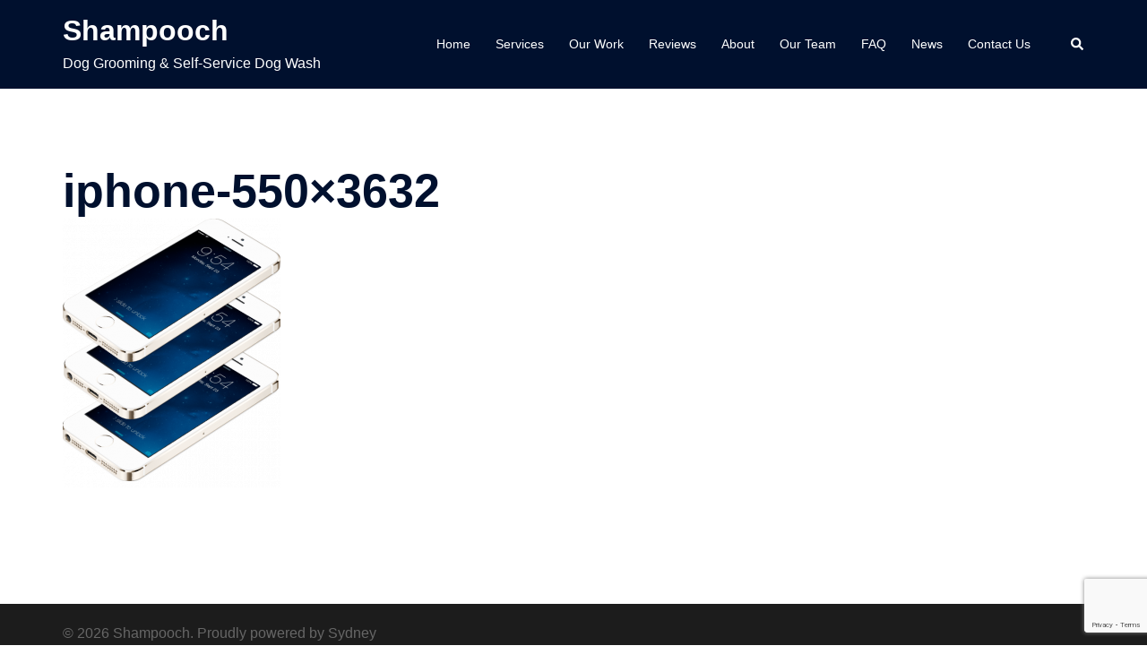

--- FILE ---
content_type: text/html; charset=utf-8
request_url: https://www.google.com/recaptcha/api2/anchor?ar=1&k=6Ld6JIYUAAAAAExzjKC4lr-71FXhVKTSMUKBcIag&co=aHR0cHM6Ly93d3cuc2hhbXBvb2NoLm5ldDo0NDM.&hl=en&v=PoyoqOPhxBO7pBk68S4YbpHZ&size=invisible&anchor-ms=20000&execute-ms=30000&cb=b8gj5oy83qxy
body_size: 48691
content:
<!DOCTYPE HTML><html dir="ltr" lang="en"><head><meta http-equiv="Content-Type" content="text/html; charset=UTF-8">
<meta http-equiv="X-UA-Compatible" content="IE=edge">
<title>reCAPTCHA</title>
<style type="text/css">
/* cyrillic-ext */
@font-face {
  font-family: 'Roboto';
  font-style: normal;
  font-weight: 400;
  font-stretch: 100%;
  src: url(//fonts.gstatic.com/s/roboto/v48/KFO7CnqEu92Fr1ME7kSn66aGLdTylUAMa3GUBHMdazTgWw.woff2) format('woff2');
  unicode-range: U+0460-052F, U+1C80-1C8A, U+20B4, U+2DE0-2DFF, U+A640-A69F, U+FE2E-FE2F;
}
/* cyrillic */
@font-face {
  font-family: 'Roboto';
  font-style: normal;
  font-weight: 400;
  font-stretch: 100%;
  src: url(//fonts.gstatic.com/s/roboto/v48/KFO7CnqEu92Fr1ME7kSn66aGLdTylUAMa3iUBHMdazTgWw.woff2) format('woff2');
  unicode-range: U+0301, U+0400-045F, U+0490-0491, U+04B0-04B1, U+2116;
}
/* greek-ext */
@font-face {
  font-family: 'Roboto';
  font-style: normal;
  font-weight: 400;
  font-stretch: 100%;
  src: url(//fonts.gstatic.com/s/roboto/v48/KFO7CnqEu92Fr1ME7kSn66aGLdTylUAMa3CUBHMdazTgWw.woff2) format('woff2');
  unicode-range: U+1F00-1FFF;
}
/* greek */
@font-face {
  font-family: 'Roboto';
  font-style: normal;
  font-weight: 400;
  font-stretch: 100%;
  src: url(//fonts.gstatic.com/s/roboto/v48/KFO7CnqEu92Fr1ME7kSn66aGLdTylUAMa3-UBHMdazTgWw.woff2) format('woff2');
  unicode-range: U+0370-0377, U+037A-037F, U+0384-038A, U+038C, U+038E-03A1, U+03A3-03FF;
}
/* math */
@font-face {
  font-family: 'Roboto';
  font-style: normal;
  font-weight: 400;
  font-stretch: 100%;
  src: url(//fonts.gstatic.com/s/roboto/v48/KFO7CnqEu92Fr1ME7kSn66aGLdTylUAMawCUBHMdazTgWw.woff2) format('woff2');
  unicode-range: U+0302-0303, U+0305, U+0307-0308, U+0310, U+0312, U+0315, U+031A, U+0326-0327, U+032C, U+032F-0330, U+0332-0333, U+0338, U+033A, U+0346, U+034D, U+0391-03A1, U+03A3-03A9, U+03B1-03C9, U+03D1, U+03D5-03D6, U+03F0-03F1, U+03F4-03F5, U+2016-2017, U+2034-2038, U+203C, U+2040, U+2043, U+2047, U+2050, U+2057, U+205F, U+2070-2071, U+2074-208E, U+2090-209C, U+20D0-20DC, U+20E1, U+20E5-20EF, U+2100-2112, U+2114-2115, U+2117-2121, U+2123-214F, U+2190, U+2192, U+2194-21AE, U+21B0-21E5, U+21F1-21F2, U+21F4-2211, U+2213-2214, U+2216-22FF, U+2308-230B, U+2310, U+2319, U+231C-2321, U+2336-237A, U+237C, U+2395, U+239B-23B7, U+23D0, U+23DC-23E1, U+2474-2475, U+25AF, U+25B3, U+25B7, U+25BD, U+25C1, U+25CA, U+25CC, U+25FB, U+266D-266F, U+27C0-27FF, U+2900-2AFF, U+2B0E-2B11, U+2B30-2B4C, U+2BFE, U+3030, U+FF5B, U+FF5D, U+1D400-1D7FF, U+1EE00-1EEFF;
}
/* symbols */
@font-face {
  font-family: 'Roboto';
  font-style: normal;
  font-weight: 400;
  font-stretch: 100%;
  src: url(//fonts.gstatic.com/s/roboto/v48/KFO7CnqEu92Fr1ME7kSn66aGLdTylUAMaxKUBHMdazTgWw.woff2) format('woff2');
  unicode-range: U+0001-000C, U+000E-001F, U+007F-009F, U+20DD-20E0, U+20E2-20E4, U+2150-218F, U+2190, U+2192, U+2194-2199, U+21AF, U+21E6-21F0, U+21F3, U+2218-2219, U+2299, U+22C4-22C6, U+2300-243F, U+2440-244A, U+2460-24FF, U+25A0-27BF, U+2800-28FF, U+2921-2922, U+2981, U+29BF, U+29EB, U+2B00-2BFF, U+4DC0-4DFF, U+FFF9-FFFB, U+10140-1018E, U+10190-1019C, U+101A0, U+101D0-101FD, U+102E0-102FB, U+10E60-10E7E, U+1D2C0-1D2D3, U+1D2E0-1D37F, U+1F000-1F0FF, U+1F100-1F1AD, U+1F1E6-1F1FF, U+1F30D-1F30F, U+1F315, U+1F31C, U+1F31E, U+1F320-1F32C, U+1F336, U+1F378, U+1F37D, U+1F382, U+1F393-1F39F, U+1F3A7-1F3A8, U+1F3AC-1F3AF, U+1F3C2, U+1F3C4-1F3C6, U+1F3CA-1F3CE, U+1F3D4-1F3E0, U+1F3ED, U+1F3F1-1F3F3, U+1F3F5-1F3F7, U+1F408, U+1F415, U+1F41F, U+1F426, U+1F43F, U+1F441-1F442, U+1F444, U+1F446-1F449, U+1F44C-1F44E, U+1F453, U+1F46A, U+1F47D, U+1F4A3, U+1F4B0, U+1F4B3, U+1F4B9, U+1F4BB, U+1F4BF, U+1F4C8-1F4CB, U+1F4D6, U+1F4DA, U+1F4DF, U+1F4E3-1F4E6, U+1F4EA-1F4ED, U+1F4F7, U+1F4F9-1F4FB, U+1F4FD-1F4FE, U+1F503, U+1F507-1F50B, U+1F50D, U+1F512-1F513, U+1F53E-1F54A, U+1F54F-1F5FA, U+1F610, U+1F650-1F67F, U+1F687, U+1F68D, U+1F691, U+1F694, U+1F698, U+1F6AD, U+1F6B2, U+1F6B9-1F6BA, U+1F6BC, U+1F6C6-1F6CF, U+1F6D3-1F6D7, U+1F6E0-1F6EA, U+1F6F0-1F6F3, U+1F6F7-1F6FC, U+1F700-1F7FF, U+1F800-1F80B, U+1F810-1F847, U+1F850-1F859, U+1F860-1F887, U+1F890-1F8AD, U+1F8B0-1F8BB, U+1F8C0-1F8C1, U+1F900-1F90B, U+1F93B, U+1F946, U+1F984, U+1F996, U+1F9E9, U+1FA00-1FA6F, U+1FA70-1FA7C, U+1FA80-1FA89, U+1FA8F-1FAC6, U+1FACE-1FADC, U+1FADF-1FAE9, U+1FAF0-1FAF8, U+1FB00-1FBFF;
}
/* vietnamese */
@font-face {
  font-family: 'Roboto';
  font-style: normal;
  font-weight: 400;
  font-stretch: 100%;
  src: url(//fonts.gstatic.com/s/roboto/v48/KFO7CnqEu92Fr1ME7kSn66aGLdTylUAMa3OUBHMdazTgWw.woff2) format('woff2');
  unicode-range: U+0102-0103, U+0110-0111, U+0128-0129, U+0168-0169, U+01A0-01A1, U+01AF-01B0, U+0300-0301, U+0303-0304, U+0308-0309, U+0323, U+0329, U+1EA0-1EF9, U+20AB;
}
/* latin-ext */
@font-face {
  font-family: 'Roboto';
  font-style: normal;
  font-weight: 400;
  font-stretch: 100%;
  src: url(//fonts.gstatic.com/s/roboto/v48/KFO7CnqEu92Fr1ME7kSn66aGLdTylUAMa3KUBHMdazTgWw.woff2) format('woff2');
  unicode-range: U+0100-02BA, U+02BD-02C5, U+02C7-02CC, U+02CE-02D7, U+02DD-02FF, U+0304, U+0308, U+0329, U+1D00-1DBF, U+1E00-1E9F, U+1EF2-1EFF, U+2020, U+20A0-20AB, U+20AD-20C0, U+2113, U+2C60-2C7F, U+A720-A7FF;
}
/* latin */
@font-face {
  font-family: 'Roboto';
  font-style: normal;
  font-weight: 400;
  font-stretch: 100%;
  src: url(//fonts.gstatic.com/s/roboto/v48/KFO7CnqEu92Fr1ME7kSn66aGLdTylUAMa3yUBHMdazQ.woff2) format('woff2');
  unicode-range: U+0000-00FF, U+0131, U+0152-0153, U+02BB-02BC, U+02C6, U+02DA, U+02DC, U+0304, U+0308, U+0329, U+2000-206F, U+20AC, U+2122, U+2191, U+2193, U+2212, U+2215, U+FEFF, U+FFFD;
}
/* cyrillic-ext */
@font-face {
  font-family: 'Roboto';
  font-style: normal;
  font-weight: 500;
  font-stretch: 100%;
  src: url(//fonts.gstatic.com/s/roboto/v48/KFO7CnqEu92Fr1ME7kSn66aGLdTylUAMa3GUBHMdazTgWw.woff2) format('woff2');
  unicode-range: U+0460-052F, U+1C80-1C8A, U+20B4, U+2DE0-2DFF, U+A640-A69F, U+FE2E-FE2F;
}
/* cyrillic */
@font-face {
  font-family: 'Roboto';
  font-style: normal;
  font-weight: 500;
  font-stretch: 100%;
  src: url(//fonts.gstatic.com/s/roboto/v48/KFO7CnqEu92Fr1ME7kSn66aGLdTylUAMa3iUBHMdazTgWw.woff2) format('woff2');
  unicode-range: U+0301, U+0400-045F, U+0490-0491, U+04B0-04B1, U+2116;
}
/* greek-ext */
@font-face {
  font-family: 'Roboto';
  font-style: normal;
  font-weight: 500;
  font-stretch: 100%;
  src: url(//fonts.gstatic.com/s/roboto/v48/KFO7CnqEu92Fr1ME7kSn66aGLdTylUAMa3CUBHMdazTgWw.woff2) format('woff2');
  unicode-range: U+1F00-1FFF;
}
/* greek */
@font-face {
  font-family: 'Roboto';
  font-style: normal;
  font-weight: 500;
  font-stretch: 100%;
  src: url(//fonts.gstatic.com/s/roboto/v48/KFO7CnqEu92Fr1ME7kSn66aGLdTylUAMa3-UBHMdazTgWw.woff2) format('woff2');
  unicode-range: U+0370-0377, U+037A-037F, U+0384-038A, U+038C, U+038E-03A1, U+03A3-03FF;
}
/* math */
@font-face {
  font-family: 'Roboto';
  font-style: normal;
  font-weight: 500;
  font-stretch: 100%;
  src: url(//fonts.gstatic.com/s/roboto/v48/KFO7CnqEu92Fr1ME7kSn66aGLdTylUAMawCUBHMdazTgWw.woff2) format('woff2');
  unicode-range: U+0302-0303, U+0305, U+0307-0308, U+0310, U+0312, U+0315, U+031A, U+0326-0327, U+032C, U+032F-0330, U+0332-0333, U+0338, U+033A, U+0346, U+034D, U+0391-03A1, U+03A3-03A9, U+03B1-03C9, U+03D1, U+03D5-03D6, U+03F0-03F1, U+03F4-03F5, U+2016-2017, U+2034-2038, U+203C, U+2040, U+2043, U+2047, U+2050, U+2057, U+205F, U+2070-2071, U+2074-208E, U+2090-209C, U+20D0-20DC, U+20E1, U+20E5-20EF, U+2100-2112, U+2114-2115, U+2117-2121, U+2123-214F, U+2190, U+2192, U+2194-21AE, U+21B0-21E5, U+21F1-21F2, U+21F4-2211, U+2213-2214, U+2216-22FF, U+2308-230B, U+2310, U+2319, U+231C-2321, U+2336-237A, U+237C, U+2395, U+239B-23B7, U+23D0, U+23DC-23E1, U+2474-2475, U+25AF, U+25B3, U+25B7, U+25BD, U+25C1, U+25CA, U+25CC, U+25FB, U+266D-266F, U+27C0-27FF, U+2900-2AFF, U+2B0E-2B11, U+2B30-2B4C, U+2BFE, U+3030, U+FF5B, U+FF5D, U+1D400-1D7FF, U+1EE00-1EEFF;
}
/* symbols */
@font-face {
  font-family: 'Roboto';
  font-style: normal;
  font-weight: 500;
  font-stretch: 100%;
  src: url(//fonts.gstatic.com/s/roboto/v48/KFO7CnqEu92Fr1ME7kSn66aGLdTylUAMaxKUBHMdazTgWw.woff2) format('woff2');
  unicode-range: U+0001-000C, U+000E-001F, U+007F-009F, U+20DD-20E0, U+20E2-20E4, U+2150-218F, U+2190, U+2192, U+2194-2199, U+21AF, U+21E6-21F0, U+21F3, U+2218-2219, U+2299, U+22C4-22C6, U+2300-243F, U+2440-244A, U+2460-24FF, U+25A0-27BF, U+2800-28FF, U+2921-2922, U+2981, U+29BF, U+29EB, U+2B00-2BFF, U+4DC0-4DFF, U+FFF9-FFFB, U+10140-1018E, U+10190-1019C, U+101A0, U+101D0-101FD, U+102E0-102FB, U+10E60-10E7E, U+1D2C0-1D2D3, U+1D2E0-1D37F, U+1F000-1F0FF, U+1F100-1F1AD, U+1F1E6-1F1FF, U+1F30D-1F30F, U+1F315, U+1F31C, U+1F31E, U+1F320-1F32C, U+1F336, U+1F378, U+1F37D, U+1F382, U+1F393-1F39F, U+1F3A7-1F3A8, U+1F3AC-1F3AF, U+1F3C2, U+1F3C4-1F3C6, U+1F3CA-1F3CE, U+1F3D4-1F3E0, U+1F3ED, U+1F3F1-1F3F3, U+1F3F5-1F3F7, U+1F408, U+1F415, U+1F41F, U+1F426, U+1F43F, U+1F441-1F442, U+1F444, U+1F446-1F449, U+1F44C-1F44E, U+1F453, U+1F46A, U+1F47D, U+1F4A3, U+1F4B0, U+1F4B3, U+1F4B9, U+1F4BB, U+1F4BF, U+1F4C8-1F4CB, U+1F4D6, U+1F4DA, U+1F4DF, U+1F4E3-1F4E6, U+1F4EA-1F4ED, U+1F4F7, U+1F4F9-1F4FB, U+1F4FD-1F4FE, U+1F503, U+1F507-1F50B, U+1F50D, U+1F512-1F513, U+1F53E-1F54A, U+1F54F-1F5FA, U+1F610, U+1F650-1F67F, U+1F687, U+1F68D, U+1F691, U+1F694, U+1F698, U+1F6AD, U+1F6B2, U+1F6B9-1F6BA, U+1F6BC, U+1F6C6-1F6CF, U+1F6D3-1F6D7, U+1F6E0-1F6EA, U+1F6F0-1F6F3, U+1F6F7-1F6FC, U+1F700-1F7FF, U+1F800-1F80B, U+1F810-1F847, U+1F850-1F859, U+1F860-1F887, U+1F890-1F8AD, U+1F8B0-1F8BB, U+1F8C0-1F8C1, U+1F900-1F90B, U+1F93B, U+1F946, U+1F984, U+1F996, U+1F9E9, U+1FA00-1FA6F, U+1FA70-1FA7C, U+1FA80-1FA89, U+1FA8F-1FAC6, U+1FACE-1FADC, U+1FADF-1FAE9, U+1FAF0-1FAF8, U+1FB00-1FBFF;
}
/* vietnamese */
@font-face {
  font-family: 'Roboto';
  font-style: normal;
  font-weight: 500;
  font-stretch: 100%;
  src: url(//fonts.gstatic.com/s/roboto/v48/KFO7CnqEu92Fr1ME7kSn66aGLdTylUAMa3OUBHMdazTgWw.woff2) format('woff2');
  unicode-range: U+0102-0103, U+0110-0111, U+0128-0129, U+0168-0169, U+01A0-01A1, U+01AF-01B0, U+0300-0301, U+0303-0304, U+0308-0309, U+0323, U+0329, U+1EA0-1EF9, U+20AB;
}
/* latin-ext */
@font-face {
  font-family: 'Roboto';
  font-style: normal;
  font-weight: 500;
  font-stretch: 100%;
  src: url(//fonts.gstatic.com/s/roboto/v48/KFO7CnqEu92Fr1ME7kSn66aGLdTylUAMa3KUBHMdazTgWw.woff2) format('woff2');
  unicode-range: U+0100-02BA, U+02BD-02C5, U+02C7-02CC, U+02CE-02D7, U+02DD-02FF, U+0304, U+0308, U+0329, U+1D00-1DBF, U+1E00-1E9F, U+1EF2-1EFF, U+2020, U+20A0-20AB, U+20AD-20C0, U+2113, U+2C60-2C7F, U+A720-A7FF;
}
/* latin */
@font-face {
  font-family: 'Roboto';
  font-style: normal;
  font-weight: 500;
  font-stretch: 100%;
  src: url(//fonts.gstatic.com/s/roboto/v48/KFO7CnqEu92Fr1ME7kSn66aGLdTylUAMa3yUBHMdazQ.woff2) format('woff2');
  unicode-range: U+0000-00FF, U+0131, U+0152-0153, U+02BB-02BC, U+02C6, U+02DA, U+02DC, U+0304, U+0308, U+0329, U+2000-206F, U+20AC, U+2122, U+2191, U+2193, U+2212, U+2215, U+FEFF, U+FFFD;
}
/* cyrillic-ext */
@font-face {
  font-family: 'Roboto';
  font-style: normal;
  font-weight: 900;
  font-stretch: 100%;
  src: url(//fonts.gstatic.com/s/roboto/v48/KFO7CnqEu92Fr1ME7kSn66aGLdTylUAMa3GUBHMdazTgWw.woff2) format('woff2');
  unicode-range: U+0460-052F, U+1C80-1C8A, U+20B4, U+2DE0-2DFF, U+A640-A69F, U+FE2E-FE2F;
}
/* cyrillic */
@font-face {
  font-family: 'Roboto';
  font-style: normal;
  font-weight: 900;
  font-stretch: 100%;
  src: url(//fonts.gstatic.com/s/roboto/v48/KFO7CnqEu92Fr1ME7kSn66aGLdTylUAMa3iUBHMdazTgWw.woff2) format('woff2');
  unicode-range: U+0301, U+0400-045F, U+0490-0491, U+04B0-04B1, U+2116;
}
/* greek-ext */
@font-face {
  font-family: 'Roboto';
  font-style: normal;
  font-weight: 900;
  font-stretch: 100%;
  src: url(//fonts.gstatic.com/s/roboto/v48/KFO7CnqEu92Fr1ME7kSn66aGLdTylUAMa3CUBHMdazTgWw.woff2) format('woff2');
  unicode-range: U+1F00-1FFF;
}
/* greek */
@font-face {
  font-family: 'Roboto';
  font-style: normal;
  font-weight: 900;
  font-stretch: 100%;
  src: url(//fonts.gstatic.com/s/roboto/v48/KFO7CnqEu92Fr1ME7kSn66aGLdTylUAMa3-UBHMdazTgWw.woff2) format('woff2');
  unicode-range: U+0370-0377, U+037A-037F, U+0384-038A, U+038C, U+038E-03A1, U+03A3-03FF;
}
/* math */
@font-face {
  font-family: 'Roboto';
  font-style: normal;
  font-weight: 900;
  font-stretch: 100%;
  src: url(//fonts.gstatic.com/s/roboto/v48/KFO7CnqEu92Fr1ME7kSn66aGLdTylUAMawCUBHMdazTgWw.woff2) format('woff2');
  unicode-range: U+0302-0303, U+0305, U+0307-0308, U+0310, U+0312, U+0315, U+031A, U+0326-0327, U+032C, U+032F-0330, U+0332-0333, U+0338, U+033A, U+0346, U+034D, U+0391-03A1, U+03A3-03A9, U+03B1-03C9, U+03D1, U+03D5-03D6, U+03F0-03F1, U+03F4-03F5, U+2016-2017, U+2034-2038, U+203C, U+2040, U+2043, U+2047, U+2050, U+2057, U+205F, U+2070-2071, U+2074-208E, U+2090-209C, U+20D0-20DC, U+20E1, U+20E5-20EF, U+2100-2112, U+2114-2115, U+2117-2121, U+2123-214F, U+2190, U+2192, U+2194-21AE, U+21B0-21E5, U+21F1-21F2, U+21F4-2211, U+2213-2214, U+2216-22FF, U+2308-230B, U+2310, U+2319, U+231C-2321, U+2336-237A, U+237C, U+2395, U+239B-23B7, U+23D0, U+23DC-23E1, U+2474-2475, U+25AF, U+25B3, U+25B7, U+25BD, U+25C1, U+25CA, U+25CC, U+25FB, U+266D-266F, U+27C0-27FF, U+2900-2AFF, U+2B0E-2B11, U+2B30-2B4C, U+2BFE, U+3030, U+FF5B, U+FF5D, U+1D400-1D7FF, U+1EE00-1EEFF;
}
/* symbols */
@font-face {
  font-family: 'Roboto';
  font-style: normal;
  font-weight: 900;
  font-stretch: 100%;
  src: url(//fonts.gstatic.com/s/roboto/v48/KFO7CnqEu92Fr1ME7kSn66aGLdTylUAMaxKUBHMdazTgWw.woff2) format('woff2');
  unicode-range: U+0001-000C, U+000E-001F, U+007F-009F, U+20DD-20E0, U+20E2-20E4, U+2150-218F, U+2190, U+2192, U+2194-2199, U+21AF, U+21E6-21F0, U+21F3, U+2218-2219, U+2299, U+22C4-22C6, U+2300-243F, U+2440-244A, U+2460-24FF, U+25A0-27BF, U+2800-28FF, U+2921-2922, U+2981, U+29BF, U+29EB, U+2B00-2BFF, U+4DC0-4DFF, U+FFF9-FFFB, U+10140-1018E, U+10190-1019C, U+101A0, U+101D0-101FD, U+102E0-102FB, U+10E60-10E7E, U+1D2C0-1D2D3, U+1D2E0-1D37F, U+1F000-1F0FF, U+1F100-1F1AD, U+1F1E6-1F1FF, U+1F30D-1F30F, U+1F315, U+1F31C, U+1F31E, U+1F320-1F32C, U+1F336, U+1F378, U+1F37D, U+1F382, U+1F393-1F39F, U+1F3A7-1F3A8, U+1F3AC-1F3AF, U+1F3C2, U+1F3C4-1F3C6, U+1F3CA-1F3CE, U+1F3D4-1F3E0, U+1F3ED, U+1F3F1-1F3F3, U+1F3F5-1F3F7, U+1F408, U+1F415, U+1F41F, U+1F426, U+1F43F, U+1F441-1F442, U+1F444, U+1F446-1F449, U+1F44C-1F44E, U+1F453, U+1F46A, U+1F47D, U+1F4A3, U+1F4B0, U+1F4B3, U+1F4B9, U+1F4BB, U+1F4BF, U+1F4C8-1F4CB, U+1F4D6, U+1F4DA, U+1F4DF, U+1F4E3-1F4E6, U+1F4EA-1F4ED, U+1F4F7, U+1F4F9-1F4FB, U+1F4FD-1F4FE, U+1F503, U+1F507-1F50B, U+1F50D, U+1F512-1F513, U+1F53E-1F54A, U+1F54F-1F5FA, U+1F610, U+1F650-1F67F, U+1F687, U+1F68D, U+1F691, U+1F694, U+1F698, U+1F6AD, U+1F6B2, U+1F6B9-1F6BA, U+1F6BC, U+1F6C6-1F6CF, U+1F6D3-1F6D7, U+1F6E0-1F6EA, U+1F6F0-1F6F3, U+1F6F7-1F6FC, U+1F700-1F7FF, U+1F800-1F80B, U+1F810-1F847, U+1F850-1F859, U+1F860-1F887, U+1F890-1F8AD, U+1F8B0-1F8BB, U+1F8C0-1F8C1, U+1F900-1F90B, U+1F93B, U+1F946, U+1F984, U+1F996, U+1F9E9, U+1FA00-1FA6F, U+1FA70-1FA7C, U+1FA80-1FA89, U+1FA8F-1FAC6, U+1FACE-1FADC, U+1FADF-1FAE9, U+1FAF0-1FAF8, U+1FB00-1FBFF;
}
/* vietnamese */
@font-face {
  font-family: 'Roboto';
  font-style: normal;
  font-weight: 900;
  font-stretch: 100%;
  src: url(//fonts.gstatic.com/s/roboto/v48/KFO7CnqEu92Fr1ME7kSn66aGLdTylUAMa3OUBHMdazTgWw.woff2) format('woff2');
  unicode-range: U+0102-0103, U+0110-0111, U+0128-0129, U+0168-0169, U+01A0-01A1, U+01AF-01B0, U+0300-0301, U+0303-0304, U+0308-0309, U+0323, U+0329, U+1EA0-1EF9, U+20AB;
}
/* latin-ext */
@font-face {
  font-family: 'Roboto';
  font-style: normal;
  font-weight: 900;
  font-stretch: 100%;
  src: url(//fonts.gstatic.com/s/roboto/v48/KFO7CnqEu92Fr1ME7kSn66aGLdTylUAMa3KUBHMdazTgWw.woff2) format('woff2');
  unicode-range: U+0100-02BA, U+02BD-02C5, U+02C7-02CC, U+02CE-02D7, U+02DD-02FF, U+0304, U+0308, U+0329, U+1D00-1DBF, U+1E00-1E9F, U+1EF2-1EFF, U+2020, U+20A0-20AB, U+20AD-20C0, U+2113, U+2C60-2C7F, U+A720-A7FF;
}
/* latin */
@font-face {
  font-family: 'Roboto';
  font-style: normal;
  font-weight: 900;
  font-stretch: 100%;
  src: url(//fonts.gstatic.com/s/roboto/v48/KFO7CnqEu92Fr1ME7kSn66aGLdTylUAMa3yUBHMdazQ.woff2) format('woff2');
  unicode-range: U+0000-00FF, U+0131, U+0152-0153, U+02BB-02BC, U+02C6, U+02DA, U+02DC, U+0304, U+0308, U+0329, U+2000-206F, U+20AC, U+2122, U+2191, U+2193, U+2212, U+2215, U+FEFF, U+FFFD;
}

</style>
<link rel="stylesheet" type="text/css" href="https://www.gstatic.com/recaptcha/releases/PoyoqOPhxBO7pBk68S4YbpHZ/styles__ltr.css">
<script nonce="xRPxldsAGy-dUENOkvaolA" type="text/javascript">window['__recaptcha_api'] = 'https://www.google.com/recaptcha/api2/';</script>
<script type="text/javascript" src="https://www.gstatic.com/recaptcha/releases/PoyoqOPhxBO7pBk68S4YbpHZ/recaptcha__en.js" nonce="xRPxldsAGy-dUENOkvaolA">
      
    </script></head>
<body><div id="rc-anchor-alert" class="rc-anchor-alert"></div>
<input type="hidden" id="recaptcha-token" value="[base64]">
<script type="text/javascript" nonce="xRPxldsAGy-dUENOkvaolA">
      recaptcha.anchor.Main.init("[\x22ainput\x22,[\x22bgdata\x22,\x22\x22,\[base64]/[base64]/[base64]/[base64]/[base64]/UltsKytdPUU6KEU8MjA0OD9SW2wrK109RT4+NnwxOTI6KChFJjY0NTEyKT09NTUyOTYmJk0rMTxjLmxlbmd0aCYmKGMuY2hhckNvZGVBdChNKzEpJjY0NTEyKT09NTYzMjA/[base64]/[base64]/[base64]/[base64]/[base64]/[base64]/[base64]\x22,\[base64]\x22,\x22KhAYw43Cm0/DusKzw4bCjcKhVgAjw65Nw4ZzZnI7w63DnjjCicK5LF7CkyPCk0vCvcKNA1kZFWgTwr7CtcOrOsKDwo/CjsKMDMKBY8OKdAzCr8ODM1vCo8OAMAdxw70mdDA4wpVLwpAKKsObwokew6rCvsOKwpIxOlPCpFp9CX7Dh0vDusKHw4PDt8OSIMOtwo7DtVhuw4xTS8KPw7Nud0HCgsKDVsKBwrc/[base64]/DlFoYd8K7XXLCpiZ0E8KLJMKdw43CoxrDuHM6wr8UwplZw5d0w5HDqMO7w7/[base64]/I13CpHnCsGbCiVUAK8OydcORR2fCkkDDuS/DqlXDiMOkRcOmwrLCs8OwwrtoMBnDq8OCAMOMwo/Co8K/GsKLVSZddlDDv8OAK8OvCmssw6xzw4DDkSo6w67DosKuwr0Aw74wWnUNHgxvwr5xwpnClVErTcK/w7TCvSIFIhrDjiZREMKAVsOXbzXDtsOiwoAcCMKbPiFXw4Ujw5/DpMOEFTfDi3PDncKDKHYQw7DCsMKrw4vCn8OawrvCr3EZwpvCmxXCl8OJBHZ/eTkEwrPCl8O0w4bCocKMw5E7TQBjWX4iwoPCm3DDkkrCqMOZw5XDhsKldWbDgmXCqcOgw5rDhcK1wo86HR/CogobOC7Cr8O7I0/Cg1jCvMOlwq3CsHEHaThbw6DDsXXCoRZXPWpow4TDvhxLSTBaLMKdYsO+BhvDnsKjbMO7w6EYZnRswovCn8OFL8KYPjoHIMOPw7LCnTLCh0o1wrTDm8OIwonCisOPw5jCvMKCwok+w5HCqsKbPcKswq/[base64]/KiIiwoJJwp0owpHCgDgcPMK2w4p1wp/DocOnw4XClSUODnXDuMKRwrciw6vCoxdLc8OSIMKFw7Bzw742UVXDgsOnwoLDuyBpw7TCtHkaw5jDp2YgwoPDqWFYwrA9OD3DrXLDs8KpwrrCtMKEwph8w7HCvMKuT3DDusKRLsKRwq5Zw6gHw4/Cv0UKw7oqwqLDriJiw7LDpcO9wrRhGTnDiCNSw4PChEjDjWHCrcOQBsKUb8KpworCtMKpwonClsOafMKlwpLDu8KTw7Jqw5x/RAFgbnosHMOkaiXDucKPdsKjw4VUBwwywqNICMK/[base64]/[base64]/Dn8O/[base64]/Cr8OhS1cjw7LCusK5w5oTwoQEw6vDpDhkwp3DlFVQw7LCncOgH8KnwqwAdMKHw6Zww5A/w73DkMOUw7RACcONw57CtMKCw7dZwrrCpsODw4PDiHbCjmIKGwPCm0VJRxBPIcOFWsOzw7YFwq0iw5nDjTAyw6cMw4/DgwbCu8KLwonDucOwUcOVw41+wpFIHmNMGcO9w6oew6/DosOXwoDDknbDtsKlHzsbV8OBKAQaXQ85dQzDniFCw7/ClzVSPMKTTsKJw6XCog7CnmQVw5QGS8OFVDdKwp5WJXTDrMKqw7ZRwpxyQXrDmC8OX8KPw6VaLsOhN0LCrMKuwqHDugTDnMKfwoFCw74zRsOBdcOPw4HCscKCORTCpMOGwpLCgcKIGHvCo3rCpXZXwpxkw7PCjsKhdBbDjzfCmcK2Gm/[base64]/Cm8Kew61rMnx6wq87MsK5RMOww4hSwoc5AsO9w5DCo8ODKMK+wqQ3EiXDrSt1GMKZYRjCuWN6wq/Ci2NVw7hcPsKMa0XCpxfDi8OLeSnCs0N9w6dkfMKQMsKbfXomaFLCmWPCsMKYT1zCqnLDuCJ1FcKsw44+w53CisOUYAF9J0IbAMO8w77DncORwpbDiGJ/w5lJTHHCmMOuA2TDocONwqEIFsOWwp/CoD19fcKFGmXDthPCvcK6Sitqw5VERE3DlloPwojCqyDDnhxXw6Zhw63CsHkXAsOvXcKwwq4mwogLw5ExwpjDl8OSwqfCnj/DhsOCfhDDlcOuC8KuZGPDnxEjwrszIsKmw4rDhMOtw7xpwqULw40XUG3Ds37Cg1QUwpDDncKSbcOyAAQ4w4sYw6DCs8KMwoDDmcK/w67CpMKYwrlYw7I7HhMhwpgGScKSwpXDr1V+bTBXaMKZw6rDn8O+bkXDmGHCtVFgMcOSw4jDmsKwwo/DvFIXwpvCpcOkV8KkwqUBMh7CqsOlbB0qw7DDjBLDshZ7w5hWH2seaCPDnDnCjcKfCQ/DtsK5wqkNMcKdwrnChsOmwofCn8KXwo3Cp1TCn1HDgcOuU2XCi8OODxbDgsKMw73CoTjDmMOSFnjCscOIacKwwprDky7Ck1kEw4VHAD3DgcKaMMO9RcOhQ8KiW8KHwqAGYXTCkR3Dq8K/[base64]/T3p/wobDtWVDw6dYJsO6w5XCmnhPw7PDicKKMsKSJwXDpg/Cg10owqNUw5BmA8KEQj9uwpjCtcKMwofCqcOdwqzDocOtE8K0aMKewrDCmcK1wqHDl8OCdcOhwoVPw5xvecOZw5HCiMOyw4LDgsKaw5nCqAJvwrnCn0JnEwPCgTbCuCMPwr/Ci8OzHsO8wrvDkcKzw58WW3vClhzCvcK5wrbCrSlJwrEcQ8ONw5TCvMK2w6LCg8K0I8OBKMKiw4fDqsOMw77CmQjCgUQwwpXCs0vCjE5nw7bCsBx4wrzDmWFMwrTCtEbDjHHDksKeKsO7C8O5RcK5w6U7wrjDq0/[base64]/[base64]/[base64]/CnnTCnWE4w4ZSw5/CjMOjw79qwrHDtztFAzVcwrzCnsOdw4fCoGbDqS/DlcOtwqgYw6PCmwF7wrXCow/[base64]/DlsOWwovDqMOqZm09woHDncKVwoQybFzDocOyJGvDpsOFV2DDn8OSw4dOb8KeTcKswrF8ZVvDhsOrw4jDvy3ClcKHw7HCpX7Dh8Kpwpg3c3xhGHMzwqTDqMOMUzHDuz8CVcO0w5R/w7wUw7IBI3PClcO1LFrCrsKhGMOsw7TDkRBnwrHCmF84wqBvw4HCnFTDiMOBw5ZDOcK+wpHDu8OvwozDq8Knwq5fYCvDsikLfsO8wpfCqsKDw6rDi8KEw5XClsKaLMKba0DCqsOwwq4wVgR+B8KSDWnCocODw5DCmcKuLMKmwp/DlTLDiMKYwo3Cg0Ejw7zDm8KVGsKIa8OtAX0tEMKTfGBBBgjDonNvwrNjLSFUCsOww6PDj2zDg3TDucO7DMO2ScKxwonCvsKgwqbChhQqw7Vyw50sVl88wp/[base64]/cCB4KlXCpMOEHyYnw6U1woR5cmNKbE9pw53DssKOw6J6woAPcWAJL8O/ERJObsKrwoXCpMO6G8KyO8Kpw7HCqsKFe8KZJsK6wpQmwok+wpzCncKUw6Q7w41nw5DDncK+PsKBR8KEbzjDksKzw5MBEX3CjsOxBG/DjzrDtErChVQNNRPCiBDDn0tsOG5RZMOMTcO/w7MrMXfCjxRbFsK9bBpswqUDw4rDhcKEM8KiwpDDscKZw5pWw4oZC8OHMDvDqsORT8Ogw7/DmhjClMOfwqUSWcO5Km7DkcOfKG4jGMO8w5XDmhvDqcOpCR4hwpfDv3PDq8OVwqLDlcOIcRHDkMKMwr7Cu1DCoVIZw4fDnMKnwqIMw5Qbwq/CvMKNwr3DvX/DsMKNwoXClVx7wrZ7w5Fww4nDksKjQ8KEw50ID8ORXcKWdB/CpMKwwoYXw6XCpQDCgRNnfE/Cmx8zw4fDrQg6ahnCjC/CucO+VcKRwpEfRxzDhcO2bmk9w4zDv8OXw57CksKWVcOCwrhEEmvCtsO3blEww5LCokbCh8Kbw5XDun7DpzbCncKLDlIxF8Kxw5JdDmzCusKMwogNIk/Ci8K0VsKuAT0zDcK6eTIlSsKVasKFGnUcccKWwrjDvMKEHMO8awAgw6PDuzgzw7bCogDDs8K+w5YRH33DuMOwR8KvJMKXc8KvFXd/w6kswpbDqAbDgMKfC1DCisOzwpbDpsKwdsKTHG9jJ8KcwqjCpR8XfxNQwovDhcK5I8OSYwZLOcOew5vDhMKsw6Afw4nDtcKzcA7DkUh+XxwjesO+w6NywobDgnrDgcKgMsOyfMODbVBwwqZGLSNyRmxVwp91wqbDkcK/[base64]/CqhwudMKlwpZXw7PCiTPCvDLDgg4FGh/[base64]/Cjzpaw7MpwqJeWFfDrcOuVA7DkWhya8OIw4EAd3nCkGjDnMKfw7vDmAnCrMKGwp1Owq7DoChqGlQ6J3Aqw7UVw5HCqCbCmT/DsRNGw7JpKG05KBnDm8OvJcOzw64QHAhIfxLDncKnHHxmThE/YsOOc8KTLiljQg3CqsKZQMKiKx1eYxV0fy8YwrvDjjB4PsK+wq3CrRnCjwlcw6QIwqwVQWgCw7zDnm3CkkzDhcKfw7how7E7IMOyw5wtw6DCn8KuOVTDmMKvesKmNcKmw7XDpcOpw6/CjjnDtSo9DhvCqjp7BkXDp8Obw5ouwrfDlMKlwpzDozQ4wqoyHl3DrRMNwp/DqRDDp0ZbwpTCs0fDvinCt8K5w74nXMOZKcK5w5zDo8OWWXUBw7rDl8OKJlE4VcOeQz/DhRArw7fDr2JMQcOww71JKBrCnlhTw7zCi8OSw4hZw60WwoTDo8KlwrlFCEXCrwNgwpBIw5HCqsOQU8KGw4HDh8KoJTldw7t3NsKOBQrDvVRrWw3CsMK4elrCrMKdw7jDpmxWwqzCscKcwrAyw7fDgsKKwoPCtsKFFMKNfEhjb8Oswrk7ZHPCpsODwrbCsUfDhcOXw4/CrsKCR01cOxPCpT7Dh8KuEzrDkTnDigjDlsOuw7pAwqNEw6nCj8KRwqnCgcKtTFPDt8KRw7FWDBkXwoYoIMKlOMKLPcKjwp9qwrbDv8Otw6BOWcKKw7vDs2cDwqjDjsO0dMKCwqRxVMO6asKOK8OubMOdw6LDjknDgMKOH8K1eTfCny/Dlgsrwqpew6LDgHfCul7DqcKMX8OVRw/DucOTJcKResO+Hi7CvsORwpPDklllA8OcNsKAw5vDnyDDv8OOw47CvsKBHcO6w4LClcOtw63DtCcGBMO1fsOlDh0DQsOhYRXDkjzCl8KfcsKRYcK0woHCicKHCG7ClMKjwp7CjiBaw5/[base64]/w7tSecO7cU0rw5bCvS3DvcOfw58wa1gNWnzCo3TClnwTwq/[base64]/CtC4Pw6QbwodkTsOiwrMPcyZEwonDhQTDlsONRcKQEH3DoMK9w7zCgWcHwodwUMObw4gdw51zFcKsacOYwpReIGsCO8Oew5tlFcK+w5zDoMOyNsKiF8Ogwr/CuCoEOA4Ew69zUhzDt33Du3N4wrnDk2BoX8Ozw5/DocO3wrNfw7XCrFdCNMK2S8KXwoBUwq/Dj8KZwpbDoMKhw57CmsOsZ2/[base64]/CqsOkUcOeFMOiwpXCk8Ojw4TClhbDglYFUsOUWMKjGMORWcOEG8Krw7w7wrB5wqjDksO2SQlRWMKNwpDCumzDjwFkJcKfTDsPJnXDgn0/[base64]/[base64]/Sy4UHsKxEWbCiR/[base64]/w6kXwrrDtcOdw74jf2rCk2/[base64]/CrGzDqgMLdAnDnV3CsRcYVsO2wodVwq1wwoYxwpJzw5F7OcOdKyPDiXN/[base64]/DigRJL8OWQC3Dg8K3XDvDu1ZhfcK7w43CksKxY8OzZ2Bww6YOOcK8w6rDhsKew6jCucOyVhIXwpzCugVIFcKNw6LCkCgbNhXCm8KawpASwpDDnQFyW8OrwprCuWbDoQl/w5/CgMOLw5HDosOtwr5QVcOBVGYEa8OpQ39JFDkgw6nDuwU+wrdFwrQUw77DgQ0UwqvCnmEewqJdwrlvRg7DhcKVwp9Nw5VBYgROw7F+wq/CosKkNS5VE2DDrU/ClcOLwprDsD4Aw6Ikw53DsBnDpcKIw7TCu2Nvw7Fcw5AcbsKIwqXDsRbDkiEuel9WwqbCvBzDsCrCvydkwq7CiwLDqUB1w5V8w7HDhzDCgcKsMcKrwrTDlsKuw44UEntZw4NrO8KRwrjCuknCl8KEw6kawp3CscK0w6XCiwxowqvClQlpPMOnNylawpfCl8O8wq/Dvy1BY8OAP8OLwod9acOYFlZgwog/[base64]/wqXClA0cXnLCgMO4LDnDssObw4xoHUzCozXDvcO5w5Jcw4jDuMOJJSnDiMOHw6cgWMKgwpHDrsKSGg94VlnDuFE3wolyB8KeOsKqwoIOwphHw4jCtcOKN8Kfw5NGwq/DisOwwrYgw5vClU/DqMOtDVpUwo3ClEwyDsKHf8KLwqTCm8O7wr/DnHPCvMK5cWY+w6LDmHLCp3/[base64]/[base64]/[base64]/ClTbDo8KPfMOiw43DisK4woPDq8OowrHDlS3Ckm9bw77Dg01tG8O8w4Inw5XCpADCvcOufcKtwqnDgsOkLMKHwrBCLwrDr8KFGSBlH3Y4Gk5Qb3jDrMOPA25Zw6JdwrUvFTFewrfCrMOqclNZTMKPPkVDWyQKf8OCIsOvBsKuJsKcwr5Uw4Z/w6gbwoMtwq9EfjJuA3l7w6UkZE3DqMONw51iwp3DunfDtD3CgsO7w6vCnwbCs8OjY8OAw7sowqbCkEA9AgAJHcK/KC44DcOWKMKQZ0bCpxHDhMKzHDJTwoQyw6JCwqLCgcOYCVhKXcKkw5PCtwzDjinCq8KFwr3CoWpeC3UowrMnwpPClRnCnVvDsBUXwpzCpRrCqFDDnA/[base64]/[base64]/DvHzCmRXCgMOZw47DthYub1RuwoPDngnDhMKmLRHCgAhMw4TDvyrDpgEtw5dawobCh8Kjwqh2wpLDsxbDmsOfw74nUwxpwrwDKcKJwqzDlk7DqHDCvTDCmsOhw791wqnDn8OnwrHCsAw3ZMOIwojDscKrwpURE0jDt8OkwoIZRcO8w4LCh8O4w5TDpsKmw6jDsz/DhMKUwq9Cw6p7woFAA8OOYMK4wo5oFMKzw6jCpcOsw68fbRwudAbDhXbCtFfDlE7CqVQGZ8OXbMO2H8KyZzF7w7EUKhPCtzTDmcO9acK2w7rCjH9CwoFjCcOxOcKawrJ7U8KFYcKbPRB9w4p+US5BdMO4w4vDhAjCiwhNw7jDu8KQZ8OIw7jDlS/CgcKYfcO4MR9pFMKGfT9+woM3wpYLw4hCw6oYw7toZMOmwqodwqrDhcOOwpoewrbDtU4WdcO5W8OKIsOWw6rDllNoYcKQMsKkdiHCix/DmXbDtXlMe1XCkRUbw4nDm3/Dtnw3c8K6w67DkcObw5fCjBxNAsO5DhgYw7RIw5XDlwjCqMKMw4Yww7nDp8OUfMK7McKGSsO+asOVwpNOX8O8E2UQJ8Kbw4/CgsO9wrXCrcK0w5jCh8OQNWxKAh7CocOfFmRJWxAcZzRAw7TCpsKWWyjCmMOEL0/[base64]/Cm3DCnhTDucOsw5tyIcKHwo5gQsKIN8OsD8OMw5/CssKewptRwrQXwobDhSsTw4kvwpjDviZwZ8O2e8Oew73Do8KeWAYywqLDhwEQQBJDHjDDv8KudsO+YjIDQcOpQ8KhwqHDhcOCw6vDqsK/[base64]/Ci8Kfw7w7w6fDpEQ3CcOHw5N9woXDikzCjUbDqsOmw4zCoTfCnMO/wpHDhVDDksOrwp/Cm8KTw7nDn0cseMO+w54dw6fCmMOvX3fCjsO1SlnDsBHCgAV3wqnCsTvDomHCqMKWMULClcKBw5hqf8KKFAw3Yy/[base64]/VcOTa2Bqw5zDscKAc2tfBn9ARkp5w4rDkFIvPQ4KVUDDsjPDkxXChHcIwpzDpDQJwpfCoivChMObw6UYd1EiHcK9eUjDt8K0wqs4bAvCqFh/[base64]/fj7Du8OMwpTCvMOtbHRsw7rDnC83AivCiXnCuisnw4rDozDCgSIxbUfCvGxIwrzDvMOyw7PDpjYow77DucOiwo/CrAU7ZMKww6FtwpNsCcOtCirCi8ONHcKTCHzCksKrwr8YwqJZfsOYwo7DlgcGw6HCssOuFB3DtBIbwpMRw5jDnMOTwoUwwoTCoAMTwpoZwpoKUmLDlcOQNcK1Z8OpasKEVcKODFtnUiBUaF/ChMO6wo3CqmUQw6NCwrHDhcKCdMO7woPDsC1AwoJtDEzDhiDDjgE7w6oUAAfDsjA6wqNMw6V8CcKGaFB5w7IhQMOXN0gFwq9rw7fCvmERwq5Cw71Gw7/DrwtKJjBiGsK6asKDaMKqYUlQRcOJwrPDqsOfw7YcSMKfZcOMwobDusOLKsOZworDoHx5IcKhVmwUZcKowokpXXzDo8O0w715Z1VlwrdmbsOZwrRiZMORwqbDtFgrZFc1w48zwohNHGctBsOof8KSPQ/Di8OXwrzCnW19O8KvTHYVwpHDhsKRMsKEecKdwp5jworCsxM0w7clbnvDkXsMw6sZG3jClcOaczxQQlrDrMO4HX3CmgHDqUMnRCkNw73DnVLCnnR9wrLDsCcawqsYwpUwDMOCw6ZHNBHCusOHw7IjXBAib8Osw7XCqzguLg3CiSDDt8KZwolNw5LDnS/[base64]/DkT8Rw7XCgy5TSsOkF3wJJmYXw5jCmcKFHjcPdCfCgsKTwqJrw4vCuMODd8OyVsKKw5fDlRtADkPDoQgawr8sw6LDq8K1UzhHw6/CuFVRwrvCpMOeScK2asKrSVl4w6DDimnClWfClyJAAsKtwrNmZRJIwpcJZXXCkwkFKcOSwrTCuUI0w7fCkhHCvcOrwo7DmB/DjcKhEcKhw5XCh3DDv8O6w4rDj1rCgX8DwosjwrtJOGvCm8Kiw6XDlMOODcOXWhbCusOuSwIqw5QgSB/[base64]/Fk1+w7guw4PDrMO8F8O0w7TCscKow7kYw55JwpUVw5XCg8KHE8O9PV7ClcOxXw4bbmvCpgE0dXzCtcKkcMObwpocw6lFw5pXw6fCi8KPw71/wrXCgMO5w7B6w6LCrcOHwp0QZ8KSBcOwJMOCKkMrEB7CmMKwNcKYw6nCucOsw7DCr2EEw5fCtGg0PVHCsW/[base64]/CusKpw6sJwqfCqcKWAXsGwqhfRyJ0wqpHLcODwpw0esO/wqPCkG5KwrDDr8Oiw4cffAJjIsKaagp+woNEbsKSw7DDpsK7wpMnw67DiTB3wq9cw4Z1fTNbDsOMUBnDkA3CrcOIwp8hw4d0w7V1YXN1NsKqeAjChcKmacOvKHhOBxvDj3pEwp/DtUBRKMKEw5BpwpQSw5s+wq99YmBAGsO1VsOFw71iwrhTw7vDtMO5OsKDwpAEBDMUVMKvwqR/BCJgdwIbwpjDhMO1N8KYI8OhPmnClQrCl8OrL8KuLWlRw7TDsMOwa8OYwrRoLMKRAWzCssKEw7fDk2TCnRhbw6fClcO+w54/bX0wNsOUDTXCijnCtH8Ewp3DocOCw7rDmRjDkwBCfzBpW8KJwp5+PMKew6wCwq99KcOcwqLDiMOxwo8sw4zCnx5qNR/[base64]/[base64]/DtDTChx/CkMOzHmkrw5MxwrLDqsKwHizDr1XClXgMwrjCiMONK8OCwoZAwqFywo3CgMOUb8OFIHnCv8Kgw7jDmAfCgUzDucK/[base64]/[base64]/DphDDinIEw70Nw4xiwqZfwpkNwqJdScKuaMK1w5vDuMOqMMKrZGPDihJoR8OHw7bCrcOnw7JHFsOlPcOFw7XDvcOfUzRrwpTCsQrDmMOTZsK1wqnCozvDrAFpSMK+CwxOZsO0w5pHw6VHwrDCmMOACwVzw4LChy/DgMKdfip8w6fCkmbCjcOcwpzDqlLCnkcADUrDnxYZJMKKwozCgTvDqMOiIwbCtTx0P1Z0TcKgTEHCucO5wo1Cwqp7w4NOHsK6w6bDusOAwr/DnG7CrWkYc8KUFMOMDX/[base64]/Dtjwiw7/[base64]/CjyAJTUfCgnVzw7EJTMO8IjLCrAfDmsKqCWw3OQfCnx5Vwo1CZlNzwrJlwrxlXlTDj8KmwoDCqSl/bcKJZ8OmUcOVd15NBMKtLcK+wp8jw5nDsgRJMgnDqTs6dsKVIH1nIgA/P3gEAQ/ChEnDlEnDmwUcwqMVw5R3Y8KMK00/BMKHw7XDj8Oxw4DCtXB+w5NGccKpIMKfE3nCjAtvw5R8cHTDmDXDgMOWw6zCgglHEGXCgD0cJ8KOw6x7O2R/W2MXe15JLEfCtHXCkMK0Dz3DlQfDsBvCsQvDvxLDjTHClzXDhMO1LsKwMXPDmcOca0oLJTpSTD7CmWUQSgwIbsKBw5bDgsKRZ8OSQMO4M8KMciwiV0pWw5LCssOvOEdEw5LDhFrCocOCw7DDt1vCuHs+w45bwpY/NMKjwrrDmG1twqjDh2rCgMKiJ8OuwrADF8KzWApHDMKGw4JpwrDDoT/DpcOKw5HDrcKxwrYTw6vCtXrDlsKgGcKFw4nCvcOWwr3CikPDuUJrVW3CszcKw7ALw6PChyDDksKZw7bDrj0NH8KAw5DDrcKIOcO7woE3wo/DtsOAw7zDtMKHwovDjsOOJ0YURiZdw5BuK8OsGMKQXBNTXzxZwobDm8OJwr9QwrDDsRQCwpsDwoDCsAbCoDRPwpXDrw/ChsKFeiJAfBTCt8Koc8O8wog8fMKqw6rClS3Cl8KBLcOoMhnDkicqwpXChiHCs3wAXsKUwqPDlSLCusK2AcK5bTY2d8O1w6oHLirCoQ7DvmxjGMKeEMKgwr3DpjnDq8OjYTjDjAbCsR4IdcOdw5nChxbCmD7CsnjDqR7DnD3CvT9sISHDmcK8AMO3wpvCuMO/SSQEwq/DlMOdw7RrVxgYC8KLwphsc8O+w7F3w6vCrMK7FF0vwqTCngExw7rDhXVPwpUFwrV4ayPCu8ORwqXCo8KlDz/CvwXCv8KPGcO8wqtNYELClnnDolEfEcO/wrd3SMOXEAvCnQLCrhpKw79fLwnDgcKkwpMzwqnDqWLDjHtTDh5aFsOpRwwqwrJmOcOyw4tnwrt5Bg0xw6Ahw4rDi8OoHsObw7bCknXDhkkMflvDscKEJDJhw7fDqj3CgMKpwroBRxvDhMO3FEXCiMO4PlY/bMKmSMONw68Ma07DtcOaw57DsynDqsOXbMKCTcKPfcKjZA8PVcK5woTDqUZ0wq4VCgjCrRTDtW/[base64]/cDRhw44UcsKVJMOcw7ZqPRxcwoZEJS7Cv1Bva8OXDCAodsOiw7zDsy5jWsKPbMODZMOiIBvDg3XDncKHwoTCi8Oww7LDjcOjSsOcwrgTYsO6w6sJwrzDlC4zwrE1w7TDsR/CsT10NsKXL8OoaHpewo0/O8KjScOBKllpPijCvxDDi0TCvhfDlsOKUMO7w4/Djwx6woADQ8KXDhPCucOdw5pdVWxhw6Ufw79Db8O/wpgYNE3Dtjshw55Owqk4ZEw0w6XDg8O1V2vCrj3Cj8KkQsKSS8KgPw5YUMKkw63CncK0w5FOesKCwrNtFy0RXnTDlsKHwoZ9wrA5HMOgw7IVJWx2BC/DhjlwwqLCnsKywpnCp31ew5gcURfCm8KjNUZ4wpvCsMKOEwhcMGzDmcOtw7IIw4fDkcKXC1sbwrRjXsOmC8KfUAbCtCxKw7cBw7DDmcK6YcObWBgNw7/CqExGw4TDjMORwr/[base64]/HsKJGVc1Bi/CjSTDmMKQAxtRw5kCw5jDkhBENgzCqABJfsOJDcKhw4jDuMOlwpfCtk7CoSzDkU9cw6zChArClsOLwq3Dnw/DtcKcwpVyw492wqcuw4gsEznDrkTDvVM5woLCniRUWMOywpk1w41hEMKuwr/ClMO2JMOuw6vDtCPDiR/CgB7ChcKNDWB9wqx1GyEzw6HDmCk9MlnDgMKdN8OYZlbCo8OEFMORfMKBEGjCuDXCisOFS20tSMOaZcK1wrfDkUHCoHM7wo7Cl8OCU8O5worCiX3DvMOlw57DhMKuCMOhwq3DgzpKw4licMKdw7fCliQxRWrCmw0Sw5zDncKtI8OVwo/Dm8OLJ8OhwqQsecOHVcKQMcKdBWoFwrdpwoduwpNxwqTDmHcTwrFPUmvCn1wmwpnDgcOLFAodSldMczzDp8OvwrXDvhB2w4w+DjdgHWMhw6kjSUUZMUUuN1HCkTgSwqrCtAvChcKywo7CgF5YfUA8wqnCm17CtMOkwrVbw4JDwqbDl8K0wpcJbi7CocK/wpIvwpJCwp7Ck8K1wpnDnElrXQZcw4pCLXo3ez3DhcK9w6hFW1EVIUUZw77CimDDuD/DqA7Cu3zDiMKRb2lWwpDDv1pDw6zCmcOIFjHDmcKTb8K6wo1ndMKow4FjDTTDqljDgmfDomxjwpEvw5EpdcO/w6Qdwr5xNBd6w43CsDvDpH0ywrNvcGrCg8KrWjJawp4sSsO2fcOuwprCqcKyW1xuwr05wrsAI8KZw5EVDMKxw4J3RMKywopbScOZwowCWsOzVMOADMKZSMKOKMOOYnPCmMK2wrxDwrvCoWDCkW/CmsO/wolMdwo3FwbDgMKXw4TDq1/CuMO9Y8ODPS8sGcKcwr8FQ8Oiw5cwH8KpwqF/CMOEKMO4wpUAM8KRWsOaw6bDmi1qw6hdDH7DmxzDiMKLwrXDjTUDIHLCosOmwrp+wpbCnMObw6rCuH/DqTZoOVwhA8OGwqt0Z8OhwoPChsKZfcKEE8Knw7J5woDDiATChsKobEYGBw3DtMKQCcOewqLDkMKCcBXCuBXDpHRVw6zCicOqw58IwrjCs2HDuWDDgilsUGY6K8KQTMO9GcOnw6c8woQADijCrG4qw48sDkfDhsOAwp5gTsK1wpQ/QWZXwoBzw6IyQ8OOJxjDoEErb8OHKCU7SMKuwo88w5vDiMOcdiLDvSTDg1bCkcOFM0HCrsOqw6XDmn/Cp8KwwrvDjwwLw7LCqMOhYh9qwoxvw5U7GUzDt2INYsOQwqBTw4zDpC9Jw5BdU8KQF8KzwqLCpMK3woXCk3MKwr1XwqHCrsO0wqHDsmXCg8OlFsKxwofCmC9OeUI8CFTCpMKrwoM0w5NbwrVnE8KAIcKuwo/[base64]/CnsOLwonCrsKEw6HDhkspasOqwrJucX9Ww5jDrB7DusO4w5fDpMOuccOrwqPClMKTwrHCkwxKwpoxWcO9woJUwo5dw7XDnMOxDkvCpVjCuxRQw54rG8OMwrPDhMKAYsOrw7/[base64]/CkMO/[base64]/DqxYAwrjCmWs0wqXDgcK1X8KGw77CncKEcm7Dk8KAUsKVBsKDwpZRPMOidGLDk8KGFxrDisO4wrHDtMOzG8KDw67DpHDChsOffcKDwqcjKH7Dk8OgMsK+woo/wok6w6AnH8Ooc2dow4l/w6NbTcKkw7rDuTVZZMOoGTBbwqrCssOdwoURwrsxw7puwq7CtMO/[base64]/VMO1w57Cq8KOYsONw7/DocKuwpXDqEQwAMOFwqjDncKXw4kEM2AfYsO/w7vDlxZfw6p4w7LDlEBgwq7Ds3vDhcK+wr3DlMKcwrnCi8K1bMOtHsKpWsKfw7tSwpNdw5F8w6nCscO/w4Eza8KVQnPCjh3CkgLDvMK4wpnCvW7Cg8KucAZvej7CtjrDjcO0J8KFQXzCiMKtBWowT8ORanvDsMK5KcO4w5JBZGoaw7rDrsKMwozDvBkrwp/DqcKKPsKeJcOkfWPDtnc0bRfDjnfCgArDhiE2wr1lMcOhw7R2KsOyVMKYBMOewrpqABnDj8Kbw4J0ZsOewp5gwojCoxpVw6DDuytsfXN/JRHCjsK1w4Vkwr/DjsO9w5Z8w5rCt3dwwoUwHcO+ecOod8KqwqjCvsK+FiLCr085wowRwpdLwqgOw75MLcOSw5nCkSEzHsOwHnHDssKRMXrDt1lVQE7DqB3DumvDs8K4wqhjwqlIHCLDmB4Iwp3CrsKZwrhrSMOwQR/DuTfCnsOywpwFXMKUwr8tRMKxw7LCj8KXw6PDusOswq5Sw5YKWsORwo8Jw6fCjiNlHMOpw7bCmwxTwpvCosOFNSdEw6J6wp3Du8KCwqkIB8KDwo4Ewr7CsMOcV8K7CcOyw4MIExnCpsOWw6dnJDbDrGXCtgQow7nDtXsPwqzCn8OxG8KoDXkxwp/DvsO1PkjDo8KmEEfDkkXDghnDhAZ1ccO/FcOGRMOxwo1Lw70SwrDDr8KbwrDCoxbChsOwwqILwovDrmfDtWpeHTEqNBDCv8K9wpNcNsO/wodOwo8wwoMJV8KUw6jDmMOLRTJ5AcOewpp5w7zCsShkFsOWQX/Cs8OSGsKIdcO1w7pOw6ZMccOHE8K1CMKPw6/DicKsw5TDn8OAegfChMK0w4Z9wpvCkX9lwpdKwqXDmzsIwqrCnUQnw5/[base64]/Dg8OrwrgjAcKBfsKbw5gywoZ5VMKQwr7CjcKww7xLf8OrbT/[base64]/[base64]/Cn1fCkcKAw7MswpxkwovClHpuD8O7Uy9Ow47CkmfDp8OgwrB8wqjCn8O9fR99ecKGwq3DgMK0McOxwqVhw6AHw5dGEcOCw7PChMONw6TCrMO3w6MANMOwdUjCiyhmwpEnw71sJ8OeKjpZIAnDosOMS11NOFsjwp0lwr3DuyDCukg9wokibMKMXMOuwo4SfsOyDjpFwq/[base64]/CsS8bEH/CknPDkcOsw7JtNTjDrzPDrsOhw4ZAwpnCiETDjRovwr7CiAbCo8O1MVwCGEvCkRPDmsO6wp/Cg8KyY3rCiVLDmMKiacOMw4PCgDBXw5BXGsKkbgVUecO4w7AGwpXDiEdyNMKPRDYIw57DvMKEwrzDtsKCwrXCiMKCw5UUK8KSwoxTwrzChMKvOlATwo7Cn8Kgw7jCo8O4X8OUw6M0cg1/[base64]/YWjCksKxOT0dRWVrV8KYGnLCn8K/fMK+b8OuwpzDnMKdRhrCkxd1w7bDjsO7w6rCgsOaRinDpF/DkcOPwqERdTbCr8O/[base64]/DlsO0wo/Cs0Zww7s1OR3CulLDsGjChcOVOQtrwqLDjMORw4nDncK2wo7CpcO6By/CgsKMw77Di2ItwpXCsGLDncOCcMKYwprCosKZZHXDn1nCp8O4IMKQwqzCqEhTw5DCm8Omw45bBMKxH33CqMKUb0VRw5zCvEVOecOlw4IFaMKxwqVNwqlLwpIXwpEnacKEwr/[base64]/w6rChcKQJH8Gw5XDshvCjwJ8wpIhw5zDqnw7SCIxwqDCtMKnLMKyLDjChlTDk8O4wqrDtWFeTsK9a1LDrSXCrMOvwox6WivDt8KxRgYkUAnDg8KEwppBw7TDpMObwrTCvcO7wqvChC3Cu0luMkd1wq3DuMO/NWrDssOXwot4w4fDqcOEwpHCl8Oaw7fCucK0wpbCpsKODsOZbMKowprCjnhgw6nCkygzJsOyCAFlCcORw6lpwrlUw6HDrcOPOWR5wqovZsO0woRdw6bCtHrCgmfCsEg/[base64]/CgGTCvcOSwpI9w4lXOsK0QMOke8O/w4RdcU3DmMOxw60IdcOQAUPCvMKQwrTCo8OuaTvCkAIsVsO0w7nCvVXCjnLCpAfCvMKaA8Ogw45LG8Oebj4/M8OLw6zDhsKGwoNuC37Dg8Ofw4rCvGfDr0TDpXEBFMKnYcOJwpXCtcOjwqTDkyXDncKRY8KcEVnDlcKxwpNbZ0zDhwLDhsODZAF2w6cOw6F5w5ETw6jCt8OMI8Ohw7XDmcKuZTwvw7wvw7MxMMOPQ1A4wphwwq3DpsKTciUFH8ONwqvDs8Olwo/CgRchBcOEEcKKQAE6TVPCh1c6w57DocO/[base64]/IMKRA8ObWMKPYHs2HcOXAgxtMR7DhirDujtOIsOiw6vCqcOJw5cWHVTDqFomwoDDvRTDiHxNw73DgcKcQmfDsAnCoMKhGGnDmizCqMOvC8KMdcKgw5/[base64]/wrrCvSjCiMKQwqLCt1RMwptFw6/Cu8K/w6nCjznDlQYFwr7Co8KYw4QnwpXDtxYtwr7ClFJYNsOyNMOqw4hxw4RRw57CtMOxIwZYw5Fww7PCrVDDmVbDqW/DpE8yw4tWbsKZeDrDgEcUIHlXQcKwwq/DhRZRw7LDs8K4w7/[base64]/[base64]/KGbDhVDCmgoWEcO/[base64]/CnwbDqG7DlkTCpjwBOWg5wp3DpzPDjcKtKRI0Mh/DjcK+QWfDiR7DlFTCncK2w43DqMK/NX/Cjjs5wrYEw5RkwoBZw7NobcKBFkdcDHTCg8K+wq1fw6c3BcOjw7Jdw7bCuCE\\u003d\x22],null,[\x22conf\x22,null,\x226Ld6JIYUAAAAAExzjKC4lr-71FXhVKTSMUKBcIag\x22,0,null,null,null,1,[21,125,63,73,95,87,41,43,42,83,102,105,109,121],[1017145,101],0,null,null,null,null,0,null,0,null,700,1,null,0,\[base64]/76lBhnEnQkZnOKMAhk\\u003d\x22,0,0,null,null,1,null,0,0,null,null,null,0],\x22https://www.shampooch.net:443\x22,null,[3,1,1],null,null,null,1,3600,[\x22https://www.google.com/intl/en/policies/privacy/\x22,\x22https://www.google.com/intl/en/policies/terms/\x22],\x22wI3EbPucSEZksc72BdMJIHEdDal5DyXmmvywsZu9Clw\\u003d\x22,1,0,null,1,1768718241894,0,0,[54,163,172,181,24],null,[47,49,59],\x22RC-4UDnJx424keLMA\x22,null,null,null,null,null,\x220dAFcWeA4COU0ZgoYFxkqFz0oxG7uIfZg8FM21meSpxAK9rgFnEGGQEBRrWrEBqb05-zZimcuI6I514SmX9WjBOt53_TdMG2Kwug\x22,1768801041864]");
    </script></body></html>